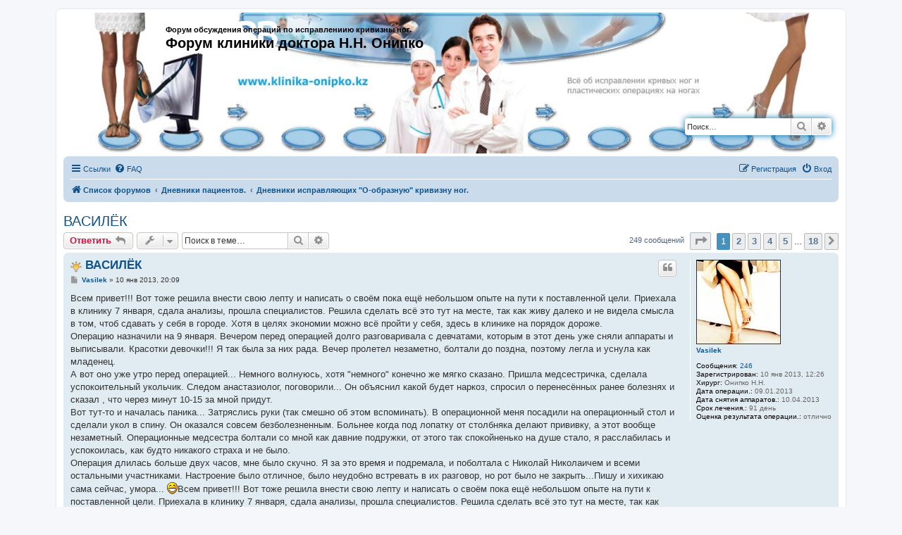

--- FILE ---
content_type: text/html; charset=UTF-8
request_url: https://www.klinika-onipko.kz/forums/viewtopic.php?f=2&t=152&sid=573de74a28acc9d1a0545d9761168f75
body_size: 12564
content:
<!DOCTYPE html>
<html dir="ltr" lang="ru">
<head>
<meta charset="utf-8" />
<meta http-equiv="X-UA-Compatible" content="IE=edge">
<meta name="viewport" content="width=device-width, initial-scale=1" />

<title>ВАСИЛЁК - Форум клиники доктора Н.Н. Онипко</title>

	<link rel="alternate" type="application/atom+xml" title="Канал - Форум клиники доктора Н.Н. Онипко" href="/forums/app.php/feed?sid=531d9526ebaeb685443584a861aca161">		<link rel="alternate" type="application/atom+xml" title="Канал - Все форумы" href="/forums/app.php/feed/forums?sid=531d9526ebaeb685443584a861aca161">	<link rel="alternate" type="application/atom+xml" title="Канал - Новые темы" href="/forums/app.php/feed/topics?sid=531d9526ebaeb685443584a861aca161">	<link rel="alternate" type="application/atom+xml" title="Канал - Активные темы" href="/forums/app.php/feed/topics_active?sid=531d9526ebaeb685443584a861aca161">	<link rel="alternate" type="application/atom+xml" title="Канал - Форум - Дневники исправляющих &quot;О-образную&quot; кривизну ног." href="/forums/app.php/feed/forum/2?sid=531d9526ebaeb685443584a861aca161">	<link rel="alternate" type="application/atom+xml" title="Канал - Тема - ВАСИЛЁК" href="/forums/app.php/feed/topic/152?sid=531d9526ebaeb685443584a861aca161">	
	<link rel="canonical" href="https://www.klinika-onipko.kz/forums/viewtopic.php?t=152">

<!--
	phpBB style name: prosilver
	Based on style:   prosilver (this is the default phpBB3 style)
	Original author:  Tom Beddard ( http://www.subBlue.com/ )
	Modified by:
-->

<link href="./assets/css/font-awesome.min.css?assets_version=8" rel="stylesheet">
<link href="./styles/prosilver/theme/stylesheet.css?assets_version=8" rel="stylesheet">
<link href="./styles/prosilver/theme/ru/stylesheet.css?assets_version=8" rel="stylesheet">




<!--[if lte IE 9]>
	<link href="./styles/prosilver/theme/tweaks.css?assets_version=8" rel="stylesheet">
<![endif]-->


<link href="./ext/bb3mobi/header/styles/prosilver/theme/colours.css?assets_version=8" rel="stylesheet" media="screen" />



</head>
<body id="phpbb" class="nojs notouch section-viewtopic ltr ">


<div id="wrap" class="wrap">
	<a id="top" class="top-anchor" accesskey="t"></a>
	<div id="page-header">
		<div class="headerbar" role="banner">
					<div class="inner">

			<div id="site-description" class="site-description">
		<a id="logo" class="logo" href="./index.php?sid=531d9526ebaeb685443584a861aca161" title="Список форумов">
					<span class="site_logo"></span>
				</a>
				<h1>Форум клиники доктора Н.Н. Онипко</h1>
				<p>Форум обсуждения операций по исправлениию кривизны ног.</p>
				<p class="skiplink"><a href="#start_here">Пропустить</a></p>
			</div>

									<div id="search-box" class="search-box search-header" role="search">
				<form action="./search.php?sid=531d9526ebaeb685443584a861aca161" method="get" id="search">
				<fieldset>
					<input name="keywords" id="keywords" type="search" maxlength="128" title="Ключевые слова" class="inputbox search tiny" size="20" value="" placeholder="Поиск…" />
					<button class="button button-search" type="submit" title="Поиск">
						<i class="icon fa-search fa-fw" aria-hidden="true"></i><span class="sr-only">Поиск</span>
					</button>
					<a href="./search.php?sid=531d9526ebaeb685443584a861aca161" class="button button-search-end" title="Расширенный поиск">
						<i class="icon fa-cog fa-fw" aria-hidden="true"></i><span class="sr-only">Расширенный поиск</span>
					</a>
					<input type="hidden" name="sid" value="531d9526ebaeb685443584a861aca161" />

				</fieldset>
				</form>
			</div>
						
			</div>
					</div>
				<div class="navbar" role="navigation">
	<div class="inner">

	<ul id="nav-main" class="nav-main linklist" role="menubar">

		<li id="quick-links" class="quick-links dropdown-container responsive-menu" data-skip-responsive="true">
			<a href="#" class="dropdown-trigger">
				<i class="icon fa-bars fa-fw" aria-hidden="true"></i><span>Ссылки</span>
			</a>
			<div class="dropdown">
				<div class="pointer"><div class="pointer-inner"></div></div>
				<ul class="dropdown-contents" role="menu">
					
											<li class="separator"></li>
																									<li>
								<a href="./search.php?search_id=unanswered&amp;sid=531d9526ebaeb685443584a861aca161" role="menuitem">
									<i class="icon fa-file-o fa-fw icon-gray" aria-hidden="true"></i><span>Темы без ответов</span>
								</a>
							</li>
							<li>
								<a href="./search.php?search_id=active_topics&amp;sid=531d9526ebaeb685443584a861aca161" role="menuitem">
									<i class="icon fa-file-o fa-fw icon-blue" aria-hidden="true"></i><span>Активные темы</span>
								</a>
							</li>
							<li class="separator"></li>
							<li>
								<a href="./search.php?sid=531d9526ebaeb685443584a861aca161" role="menuitem">
									<i class="icon fa-search fa-fw" aria-hidden="true"></i><span>Поиск</span>
								</a>
							</li>
					
										<li class="separator"></li>

									</ul>
			</div>
		</li>

				<li data-skip-responsive="true">
			<a href="/forums/app.php/help/faq?sid=531d9526ebaeb685443584a861aca161" rel="help" title="Часто задаваемые вопросы" role="menuitem">
				<i class="icon fa-question-circle fa-fw" aria-hidden="true"></i><span>FAQ</span>
			</a>
		</li>
						
			<li class="rightside"  data-skip-responsive="true">
			<a href="./ucp.php?mode=login&amp;redirect=viewtopic.php%3Ff%3D2%26t%3D152&amp;sid=531d9526ebaeb685443584a861aca161" title="Вход" accesskey="x" role="menuitem">
				<i class="icon fa-power-off fa-fw" aria-hidden="true"></i><span>Вход</span>
			</a>
		</li>
					<li class="rightside" data-skip-responsive="true">
				<a href="./ucp.php?mode=register&amp;sid=531d9526ebaeb685443584a861aca161" role="menuitem">
					<i class="icon fa-pencil-square-o  fa-fw" aria-hidden="true"></i><span>Регистрация</span>
				</a>
			</li>
						</ul>

	<ul id="nav-breadcrumbs" class="nav-breadcrumbs linklist navlinks" role="menubar">
				
		
		<li class="breadcrumbs" itemscope itemtype="https://schema.org/BreadcrumbList">

			
							<span class="crumb" itemtype="https://schema.org/ListItem" itemprop="itemListElement" itemscope><a itemprop="item" href="./index.php?sid=531d9526ebaeb685443584a861aca161" accesskey="h" data-navbar-reference="index"><i class="icon fa-home fa-fw"></i><span itemprop="name">Список форумов</span></a><meta itemprop="position" content="1" /></span>

											
								<span class="crumb" itemtype="https://schema.org/ListItem" itemprop="itemListElement" itemscope data-forum-id="1"><a itemprop="item" href="./viewforum.php?f=1&amp;sid=531d9526ebaeb685443584a861aca161"><span itemprop="name">Дневники пациентов.</span></a><meta itemprop="position" content="2" /></span>
															
								<span class="crumb" itemtype="https://schema.org/ListItem" itemprop="itemListElement" itemscope data-forum-id="2"><a itemprop="item" href="./viewforum.php?f=2&amp;sid=531d9526ebaeb685443584a861aca161"><span itemprop="name">Дневники исправляющих &quot;О-образную&quot; кривизну ног.</span></a><meta itemprop="position" content="3" /></span>
							
					</li>

		
					<li class="rightside responsive-search">
				<a href="./search.php?sid=531d9526ebaeb685443584a861aca161" title="Параметры расширенного поиска" role="menuitem">
					<i class="icon fa-search fa-fw" aria-hidden="true"></i><span class="sr-only">Поиск</span>
				</a>
			</li>
			</ul>

	</div>
</div>
	</div>

	
	<a id="start_here" class="anchor"></a>
	<div id="page-body" class="page-body" role="main">
		
		
<h2 class="topic-title"><a href="./viewtopic.php?t=152&amp;sid=531d9526ebaeb685443584a861aca161">ВАСИЛЁК</a></h2>
<!-- NOTE: remove the style="display: none" when you want to have the forum description on the topic body -->
<div style="display: none !important;">В этом разделе каждый желающий может разместить свой рассказ об операции по исправлению "О-образной" кривизны ног. Здесь вы можете вести свой дневник, или разместить рассказ целиком. Приветствуется подробность изложения и размещение фото и видео материала.<br /></div>


<div class="action-bar bar-top">
	
			<a href="./posting.php?mode=reply&amp;t=152&amp;sid=531d9526ebaeb685443584a861aca161" class="button" title="Ответить">
							<span>Ответить</span> <i class="icon fa-reply fa-fw" aria-hidden="true"></i>
					</a>
	
			<div class="dropdown-container dropdown-button-control topic-tools">
		<span title="Управление темой" class="button button-secondary dropdown-trigger dropdown-select">
			<i class="icon fa-wrench fa-fw" aria-hidden="true"></i>
			<span class="caret"><i class="icon fa-sort-down fa-fw" aria-hidden="true"></i></span>
		</span>
		<div class="dropdown">
			<div class="pointer"><div class="pointer-inner"></div></div>
			<ul class="dropdown-contents">
																												<li>
					<a href="./viewtopic.php?t=152&amp;sid=531d9526ebaeb685443584a861aca161&amp;view=print" title="Версия для печати" accesskey="p">
						<i class="icon fa-print fa-fw" aria-hidden="true"></i><span>Версия для печати</span>
					</a>
				</li>
											</ul>
		</div>
	</div>
	
			<div class="search-box" role="search">
			<form method="get" id="topic-search" action="./search.php?sid=531d9526ebaeb685443584a861aca161">
			<fieldset>
				<input class="inputbox search tiny"  type="search" name="keywords" id="search_keywords" size="20" placeholder="Поиск в теме…" />
				<button class="button button-search" type="submit" title="Поиск">
					<i class="icon fa-search fa-fw" aria-hidden="true"></i><span class="sr-only">Поиск</span>
				</button>
				<a href="./search.php?sid=531d9526ebaeb685443584a861aca161" class="button button-search-end" title="Расширенный поиск">
					<i class="icon fa-cog fa-fw" aria-hidden="true"></i><span class="sr-only">Расширенный поиск</span>
				</a>
				<input type="hidden" name="t" value="152" />
<input type="hidden" name="sf" value="msgonly" />
<input type="hidden" name="sid" value="531d9526ebaeb685443584a861aca161" />

			</fieldset>
			</form>
		</div>
	
			<div class="pagination">
			249 сообщений
							<ul>
	<li class="dropdown-container dropdown-button-control dropdown-page-jump page-jump">
		<a class="button button-icon-only dropdown-trigger" href="#" title="Щёлкните для перехода на страницу…" role="button"><i class="icon fa-level-down fa-rotate-270" aria-hidden="true"></i><span class="sr-only">Страница <strong>1</strong> из <strong>18</strong></span></a>
		<div class="dropdown">
			<div class="pointer"><div class="pointer-inner"></div></div>
			<ul class="dropdown-contents">
				<li>Перейти на страницу:</li>
				<li class="page-jump-form">
					<input type="number" name="page-number" min="1" max="999999" title="Введите номер страницы, на которую хотите перейти" class="inputbox tiny" data-per-page="14" data-base-url=".&#x2F;viewtopic.php&#x3F;t&#x3D;152&amp;amp&#x3B;sid&#x3D;531d9526ebaeb685443584a861aca161" data-start-name="start" />
					<input class="button2" value="Перейти" type="button" />
				</li>
			</ul>
		</div>
	</li>
		<li class="active"><span>1</span></li>
				<li><a class="button" href="./viewtopic.php?t=152&amp;sid=531d9526ebaeb685443584a861aca161&amp;start=14" role="button">2</a></li>
				<li><a class="button" href="./viewtopic.php?t=152&amp;sid=531d9526ebaeb685443584a861aca161&amp;start=28" role="button">3</a></li>
				<li><a class="button" href="./viewtopic.php?t=152&amp;sid=531d9526ebaeb685443584a861aca161&amp;start=42" role="button">4</a></li>
				<li><a class="button" href="./viewtopic.php?t=152&amp;sid=531d9526ebaeb685443584a861aca161&amp;start=56" role="button">5</a></li>
			<li class="ellipsis" role="separator"><span>…</span></li>
				<li><a class="button" href="./viewtopic.php?t=152&amp;sid=531d9526ebaeb685443584a861aca161&amp;start=238" role="button">18</a></li>
				<li class="arrow next"><a class="button button-icon-only" href="./viewtopic.php?t=152&amp;sid=531d9526ebaeb685443584a861aca161&amp;start=14" rel="next" role="button"><i class="icon fa-chevron-right fa-fw" aria-hidden="true"></i><span class="sr-only">След.</span></a></li>
	</ul>
					</div>
		</div>




			<div id="p3328" class="post has-profile bg2">
		<div class="inner">

		<dl class="postprofile" id="profile3328">
			<dt class="no-profile-rank has-avatar">
				<div class="avatar-container">
																<a href="./memberlist.php?mode=viewprofile&amp;u=378&amp;sid=531d9526ebaeb685443584a861aca161" class="avatar"><img class="avatar" src="./images/avatars/gallery/1nogky/53000000.jpg" width="120" height="120" alt="Аватара пользователя" /></a>														</div>
								<a href="./memberlist.php?mode=viewprofile&amp;u=378&amp;sid=531d9526ebaeb685443584a861aca161" class="username">Vasilek</a>							</dt>

									
		<dd class="profile-posts"><strong>Сообщения:</strong> <a href="./search.php?author_id=378&amp;sr=posts&amp;sid=531d9526ebaeb685443584a861aca161">246</a></dd>		<dd class="profile-joined"><strong>Зарегистрирован:</strong> 10 янв 2013, 12:26</dd>		
		
											<dd class="profile-custom-field profile-hirurg"><strong>Хирург:</strong> Онипко Н.Н.</dd>
												<dd class="profile-custom-field profile-data_operaciyi"><strong>Дата операции.:</strong> 09.01.2013</dd>
												<dd class="profile-custom-field profile-data_apparatov"><strong>Дата снятия аппаратов.:</strong> 10.04.2013</dd>
												<dd class="profile-custom-field profile-srok_leceniya"><strong>Срок лечения.:</strong> 91 день</dd>
												<dd class="profile-custom-field profile-ocenka"><strong>Оценка результата операции.:</strong> отлично</dd>
							
						
		</dl>

		<div class="postbody">
						<div id="post_content3328">

					<h3 class="first">
							<img src="./images/icons/misc/thinking.gif" width="16" height="16" alt="" title="">
						<a href="./viewtopic.php?p=3328&amp;sid=531d9526ebaeb685443584a861aca161#p3328">ВАСИЛЁК</a>
		</h3>

													<ul class="post-buttons">
																																									<li>
							<a href="./posting.php?mode=quote&amp;p=3328&amp;sid=531d9526ebaeb685443584a861aca161" title="Ответить с цитатой" class="button button-icon-only">
								<i class="icon fa-quote-left fa-fw" aria-hidden="true"></i><span class="sr-only">Цитата</span>
							</a>
						</li>
														</ul>
							
						<p class="author">
									<a class="unread" href="./viewtopic.php?p=3328&amp;sid=531d9526ebaeb685443584a861aca161#p3328" title="Сообщение">
						<i class="icon fa-file fa-fw icon-lightgray icon-md" aria-hidden="true"></i><span class="sr-only">Сообщение</span>
					</a>
								<span class="responsive-hide"> <strong><a href="./memberlist.php?mode=viewprofile&amp;u=378&amp;sid=531d9526ebaeb685443584a861aca161" class="username">Vasilek</a></strong> &raquo; </span><time datetime="2013-01-10T14:09:06+00:00">10 янв 2013, 20:09</time>
			</p>
			
			
			
			<div class="content">Всем привет!!! Вот тоже решила внести свою лепту и написать о своём пока ещё небольшом опыте на пути к поставленной цели. Приехала в клинику 7 января, сдала анализы, прошла специалистов. Решила сделать всё это тут на месте, так как живу далеко и не видела смысла в том, чтоб сдавать у себя в городе. Хотя в целях экономии можно всё пройти у себя, здесь в клинике на порядок дороже. <br>
Операцию назначили на 9 января. Вечером перед операцией долго разговаривала с девчатами, которым в этот день уже сняли аппараты и выписывали. Красотки девочки!!! Я так была за них рада. Вечер пролетел незаметно, болтали до поздна, поэтому легла и уснула как младенец.<br>
А вот оно уже утро перед операцией... Немного волнуюсь, хотя "немного" конечно же мягко сказано. Пришла медсестричка, сделала успокоительный укольчик. Следом анастазиолог, поговорили... Он объяснил какой будет наркоз, спросил о перенесённых ранее болезнях и сказал , что через минут 10-15 за мной придут.<br>
Вот тут-то и началась паника... Затряслись руки (так смешно об этом вспоминать). В операционной меня посадили на операционный стол и сделали укол в спину. Он оказался совсем безболезненным. Больнее когда под лопатку от столбняка делают прививку, а этот вообще незаметный. Операционные медсестра болтали со мной как давние подружки, от этого так спокойненько на душе стало, я расслабилась и успокоилась, как будто никакого страха и не было. <br>
Операция длилась больше двух часов, мне было скучно. Я за это время и подремала, и поболтала с Николай Николаичем и всеми остальными участниками. Настроение было отличное, было неудобно встревать в их разговор, но рот было не закрыть...Пишу и хихикаю сама сейчас, умора... <img class="smilies" src="./images/smilies/icon_e_biggrin.gif" width="15" height="17" alt=":grin:" title="Очень доволен">Всем привет!!! Вот тоже решила внести свою лепту и написать о своём пока ещё небольшом опыте на пути к поставленной цели. Приехала в клинику 7 января, сдала анализы, прошла специалистов. Решила сделать всё это тут на месте, так как живу далеко и не видела смысла в том, чтоб сдавать у себя в городе. Хотя в целях экономии можно всё пройти у себя, здесь в клинике на порядок дороже. <br>
Операцию назначили на 9 января. Вечером перед операцией долго разговаривала с девчатами, которым в этот день уже сняли аппараты и выписывали. Красотки девочки!!! Я так была за них рада. Вечер пролетел незаметно, болтали до поздна, поэтому легла и уснула как младенец.<br>
А вот оно уже утро перед операцией... Немного волнуюсь, хотя</div>

			
							<dl class="attachbox">
					<dt>
						Вложения
					</dt>
											<dd>
			
				<dl class="thumbnail">
			<dt><a href="./download/file.php?id=1356&amp;sid=531d9526ebaeb685443584a861aca161&amp;mode=view"><img src="./download/file.php?id=1356&amp;t=1&amp;sid=531d9526ebaeb685443584a861aca161" class="postimage" alt="ИСХОДНИК     ДАТА ОПЕРАЦИИ 09.01.2013Г." title="SAM_4641.JPG (32.15 КБ) 13607 просмотров" /></a></dt>
			<dd> ИСХОДНИК     ДАТА ОПЕРАЦИИ 09.01.2013Г.</dd>		</dl>
		
		
		
			</dd>
									</dl>
			
									
						
										
						</div>

		</div>

				<div class="back2top">
						<a href="#top" class="top" title="Вернуться к началу">
				<i class="icon fa-chevron-circle-up fa-fw icon-gray" aria-hidden="true"></i>
				<span class="sr-only">Вернуться к началу</span>
			</a>
					</div>
		
		</div>
	</div>

				<div id="p3331" class="post has-profile bg1">
		<div class="inner">

		<dl class="postprofile" id="profile3331">
			<dt class="no-profile-rank has-avatar">
				<div class="avatar-container">
																<a href="./memberlist.php?mode=viewprofile&amp;u=378&amp;sid=531d9526ebaeb685443584a861aca161" class="avatar"><img class="avatar" src="./images/avatars/gallery/1nogky/53000000.jpg" width="120" height="120" alt="Аватара пользователя" /></a>														</div>
								<a href="./memberlist.php?mode=viewprofile&amp;u=378&amp;sid=531d9526ebaeb685443584a861aca161" class="username">Vasilek</a>							</dt>

									
		<dd class="profile-posts"><strong>Сообщения:</strong> <a href="./search.php?author_id=378&amp;sr=posts&amp;sid=531d9526ebaeb685443584a861aca161">246</a></dd>		<dd class="profile-joined"><strong>Зарегистрирован:</strong> 10 янв 2013, 12:26</dd>		
		
											<dd class="profile-custom-field profile-hirurg"><strong>Хирург:</strong> Онипко Н.Н.</dd>
												<dd class="profile-custom-field profile-data_operaciyi"><strong>Дата операции.:</strong> 09.01.2013</dd>
												<dd class="profile-custom-field profile-data_apparatov"><strong>Дата снятия аппаратов.:</strong> 10.04.2013</dd>
												<dd class="profile-custom-field profile-srok_leceniya"><strong>Срок лечения.:</strong> 91 день</dd>
												<dd class="profile-custom-field profile-ocenka"><strong>Оценка результата операции.:</strong> отлично</dd>
							
						
		</dl>

		<div class="postbody">
						<div id="post_content3331">

					<h3 >
						<a href="./viewtopic.php?p=3331&amp;sid=531d9526ebaeb685443584a861aca161#p3331">Re: Путёвые заметки)))</a>
		</h3>

													<ul class="post-buttons">
																																									<li>
							<a href="./posting.php?mode=quote&amp;p=3331&amp;sid=531d9526ebaeb685443584a861aca161" title="Ответить с цитатой" class="button button-icon-only">
								<i class="icon fa-quote-left fa-fw" aria-hidden="true"></i><span class="sr-only">Цитата</span>
							</a>
						</li>
														</ul>
							
						<p class="author">
									<a class="unread" href="./viewtopic.php?p=3331&amp;sid=531d9526ebaeb685443584a861aca161#p3331" title="Сообщение">
						<i class="icon fa-file fa-fw icon-lightgray icon-md" aria-hidden="true"></i><span class="sr-only">Сообщение</span>
					</a>
								<span class="responsive-hide"> <strong><a href="./memberlist.php?mode=viewprofile&amp;u=378&amp;sid=531d9526ebaeb685443584a861aca161" class="username">Vasilek</a></strong> &raquo; </span><time datetime="2013-01-10T15:38:27+00:00">10 янв 2013, 21:38</time>
			</p>
			
			
			
			<div class="content">Продолжаю... <br>
После того, как меня привезли с операционной, я немного полежала, а точнее посидела на кровати и потопала проведывать "товарища по несчастью" с соседней палаты... Было не так уж больно. Вечером позже съездила на каталке в туалет. Кстати говоря не очень там удобный унитаз, было бы на много лучше, если бы он был повыше. Короче мастилась туда как могла, простите за откровенность, потом ещё пол часа не могла оттуда встать  <img class="smilies" src="./images/smilies/joy.gif" width="22" height="55" alt="joy" title="joy">  Уха-ха<br>
Но это всё лирика. Пока обезбаливалась укольчиками, один вчера на ночь после оп, второй сегодня утричком... Весь день практически сижу на кровати свесив ноги. Два раза прогуливалась потихоньку по коридору. Пока ходишь неприятно и немного больно в коленях, а пока сидишь или лежишь вообще ничего не беспокоит. Вот такие делы.<br>
Пойду ка я перед сном ещё потопаю по коридору... <img class="smilies" src="./images/smilies/bully.gif" width="76" height="25" alt="bully" title="bully"></div>

			
			
									
						
										
						</div>

		</div>

				<div class="back2top">
						<a href="#top" class="top" title="Вернуться к началу">
				<i class="icon fa-chevron-circle-up fa-fw icon-gray" aria-hidden="true"></i>
				<span class="sr-only">Вернуться к началу</span>
			</a>
					</div>
		
		</div>
	</div>

				<div id="p3332" class="post has-profile bg2">
		<div class="inner">

		<dl class="postprofile" id="profile3332">
			<dt class="no-profile-rank has-avatar">
				<div class="avatar-container">
																<a href="./memberlist.php?mode=viewprofile&amp;u=260&amp;sid=531d9526ebaeb685443584a861aca161" class="avatar"><img class="avatar" src="./images/avatars/gallery/2glamour/7.jpg" width="150" height="150" alt="Аватара пользователя" /></a>														</div>
								<a href="./memberlist.php?mode=viewprofile&amp;u=260&amp;sid=531d9526ebaeb685443584a861aca161" class="username">MargoRitka</a>							</dt>

									
		<dd class="profile-posts"><strong>Сообщения:</strong> <a href="./search.php?author_id=260&amp;sr=posts&amp;sid=531d9526ebaeb685443584a861aca161">25</a></dd>		<dd class="profile-joined"><strong>Зарегистрирован:</strong> 26 фев 2012, 18:36</dd>		
		
											<dd class="profile-custom-field profile-phpbb_location"><strong>Откуда:</strong> Уфа</dd>
							
						
		</dl>

		<div class="postbody">
						<div id="post_content3332">

					<h3 >
						<a href="./viewtopic.php?p=3332&amp;sid=531d9526ebaeb685443584a861aca161#p3332">Re: Путёвые заметки)))</a>
		</h3>

													<ul class="post-buttons">
																																									<li>
							<a href="./posting.php?mode=quote&amp;p=3332&amp;sid=531d9526ebaeb685443584a861aca161" title="Ответить с цитатой" class="button button-icon-only">
								<i class="icon fa-quote-left fa-fw" aria-hidden="true"></i><span class="sr-only">Цитата</span>
							</a>
						</li>
														</ul>
							
						<p class="author">
									<a class="unread" href="./viewtopic.php?p=3332&amp;sid=531d9526ebaeb685443584a861aca161#p3332" title="Сообщение">
						<i class="icon fa-file fa-fw icon-lightgray icon-md" aria-hidden="true"></i><span class="sr-only">Сообщение</span>
					</a>
								<span class="responsive-hide"> <strong><a href="./memberlist.php?mode=viewprofile&amp;u=260&amp;sid=531d9526ebaeb685443584a861aca161" class="username">MargoRitka</a></strong> &raquo; </span><time datetime="2013-01-10T17:22:45+00:00">10 янв 2013, 23:22</time>
			</p>
			
			
			
			<div class="content">Vasilek, привет! Это как, в первый день ты пошла сама <img class="smilies" src="./images/smilies/icon_eek.gif" width="15" height="17" alt=":shock:" title="В шоке"> ???Круто, я такого ещё ни от кого не слышала... <img class="smilies" src="./images/smilies/secret.gif" width="45" height="30" alt="secret" title="secret"> Поздравляю! <img class="smilies" src="./images/smilies/flowers.gif" width="40" height="40" alt="flowers" title="flowers"></div>

			
			
									
						
										
						</div>

		</div>

				<div class="back2top">
						<a href="#top" class="top" title="Вернуться к началу">
				<i class="icon fa-chevron-circle-up fa-fw icon-gray" aria-hidden="true"></i>
				<span class="sr-only">Вернуться к началу</span>
			</a>
					</div>
		
		</div>
	</div>

				<div id="p3338" class="post has-profile bg1">
		<div class="inner">

		<dl class="postprofile" id="profile3338">
			<dt class="no-profile-rank has-avatar">
				<div class="avatar-container">
																<a href="./memberlist.php?mode=viewprofile&amp;u=378&amp;sid=531d9526ebaeb685443584a861aca161" class="avatar"><img class="avatar" src="./images/avatars/gallery/1nogky/53000000.jpg" width="120" height="120" alt="Аватара пользователя" /></a>														</div>
								<a href="./memberlist.php?mode=viewprofile&amp;u=378&amp;sid=531d9526ebaeb685443584a861aca161" class="username">Vasilek</a>							</dt>

									
		<dd class="profile-posts"><strong>Сообщения:</strong> <a href="./search.php?author_id=378&amp;sr=posts&amp;sid=531d9526ebaeb685443584a861aca161">246</a></dd>		<dd class="profile-joined"><strong>Зарегистрирован:</strong> 10 янв 2013, 12:26</dd>		
		
											<dd class="profile-custom-field profile-hirurg"><strong>Хирург:</strong> Онипко Н.Н.</dd>
												<dd class="profile-custom-field profile-data_operaciyi"><strong>Дата операции.:</strong> 09.01.2013</dd>
												<dd class="profile-custom-field profile-data_apparatov"><strong>Дата снятия аппаратов.:</strong> 10.04.2013</dd>
												<dd class="profile-custom-field profile-srok_leceniya"><strong>Срок лечения.:</strong> 91 день</dd>
												<dd class="profile-custom-field profile-ocenka"><strong>Оценка результата операции.:</strong> отлично</dd>
							
						
		</dl>

		<div class="postbody">
						<div id="post_content3338">

					<h3 >
						<a href="./viewtopic.php?p=3338&amp;sid=531d9526ebaeb685443584a861aca161#p3338">Re: Путёвые заметки)))</a>
		</h3>

													<ul class="post-buttons">
																																									<li>
							<a href="./posting.php?mode=quote&amp;p=3338&amp;sid=531d9526ebaeb685443584a861aca161" title="Ответить с цитатой" class="button button-icon-only">
								<i class="icon fa-quote-left fa-fw" aria-hidden="true"></i><span class="sr-only">Цитата</span>
							</a>
						</li>
														</ul>
							
						<p class="author">
									<a class="unread" href="./viewtopic.php?p=3338&amp;sid=531d9526ebaeb685443584a861aca161#p3338" title="Сообщение">
						<i class="icon fa-file fa-fw icon-lightgray icon-md" aria-hidden="true"></i><span class="sr-only">Сообщение</span>
					</a>
								<span class="responsive-hide"> <strong><a href="./memberlist.php?mode=viewprofile&amp;u=378&amp;sid=531d9526ebaeb685443584a861aca161" class="username">Vasilek</a></strong> &raquo; </span><time datetime="2013-01-11T08:03:31+00:00">11 янв 2013, 14:03</time>
			</p>
			
			
			
			<div class="content">Спасибо... Но многие девочки встают в первый день. Я читала что Дакота была такая же отчаянная <img class="smilies" src="./images/smilies/bravo.gif" width="31" height="25" alt="bravo" title="bravo"></div>

			
			
									
						
										
						</div>

		</div>

				<div class="back2top">
						<a href="#top" class="top" title="Вернуться к началу">
				<i class="icon fa-chevron-circle-up fa-fw icon-gray" aria-hidden="true"></i>
				<span class="sr-only">Вернуться к началу</span>
			</a>
					</div>
		
		</div>
	</div>

				<div id="p3343" class="post has-profile bg2">
		<div class="inner">

		<dl class="postprofile" id="profile3343">
			<dt class="no-profile-rank has-avatar">
				<div class="avatar-container">
																<a href="./memberlist.php?mode=viewprofile&amp;u=378&amp;sid=531d9526ebaeb685443584a861aca161" class="avatar"><img class="avatar" src="./images/avatars/gallery/1nogky/53000000.jpg" width="120" height="120" alt="Аватара пользователя" /></a>														</div>
								<a href="./memberlist.php?mode=viewprofile&amp;u=378&amp;sid=531d9526ebaeb685443584a861aca161" class="username">Vasilek</a>							</dt>

									
		<dd class="profile-posts"><strong>Сообщения:</strong> <a href="./search.php?author_id=378&amp;sr=posts&amp;sid=531d9526ebaeb685443584a861aca161">246</a></dd>		<dd class="profile-joined"><strong>Зарегистрирован:</strong> 10 янв 2013, 12:26</dd>		
		
											<dd class="profile-custom-field profile-hirurg"><strong>Хирург:</strong> Онипко Н.Н.</dd>
												<dd class="profile-custom-field profile-data_operaciyi"><strong>Дата операции.:</strong> 09.01.2013</dd>
												<dd class="profile-custom-field profile-data_apparatov"><strong>Дата снятия аппаратов.:</strong> 10.04.2013</dd>
												<dd class="profile-custom-field profile-srok_leceniya"><strong>Срок лечения.:</strong> 91 день</dd>
												<dd class="profile-custom-field profile-ocenka"><strong>Оценка результата операции.:</strong> отлично</dd>
							
						
		</dl>

		<div class="postbody">
						<div id="post_content3343">

					<h3 >
						<a href="./viewtopic.php?p=3343&amp;sid=531d9526ebaeb685443584a861aca161#p3343">Re: Путёвые заметки)))</a>
		</h3>

													<ul class="post-buttons">
																																									<li>
							<a href="./posting.php?mode=quote&amp;p=3343&amp;sid=531d9526ebaeb685443584a861aca161" title="Ответить с цитатой" class="button button-icon-only">
								<i class="icon fa-quote-left fa-fw" aria-hidden="true"></i><span class="sr-only">Цитата</span>
							</a>
						</li>
														</ul>
							
						<p class="author">
									<a class="unread" href="./viewtopic.php?p=3343&amp;sid=531d9526ebaeb685443584a861aca161#p3343" title="Сообщение">
						<i class="icon fa-file fa-fw icon-lightgray icon-md" aria-hidden="true"></i><span class="sr-only">Сообщение</span>
					</a>
								<span class="responsive-hide"> <strong><a href="./memberlist.php?mode=viewprofile&amp;u=378&amp;sid=531d9526ebaeb685443584a861aca161" class="username">Vasilek</a></strong> &raquo; </span><time datetime="2013-01-11T17:49:01+00:00">11 янв 2013, 23:49</time>
			</p>
			
			
			
			<div class="content">Сегодня скучный день... Скучаю по дому, по родным. И совсем сегодня не ходилось, смогла только до раковины, потом на порог палаты и назад. Зато накаталась по коридору на инвалидной коляске. Таким макаром через пару дней я буду на ней трюки показывать.<br>
В клинике тишина, хотя народу за эти 2 дня прибыло куча. Доктора только успевают оперировать то одного пациента, то другого.<br>
Время пол 12 ночи. На соседней кровати тихо посапывает ещё одна кривоножка. Её только сегодня прооперировали. <br>
Мои ножки сегодня не болели практически, уколы не делали, в обед только выпила таблетку кеторола. Надеюсь ночь будет спокойной, как впрочем и остальные.<br>
 Незнаю как мы завтра с Альтаиром будем делить коляску, тут в стационаре она одна. Но я вроде видела у них ещё на первом этаже одну. Надо бы спросить у старших... До ходунков похоже мы ещё не доросли, хотя завтрашний день покажет. <br>
Ноги чего то разгуделись... Не боль, а как-будто бы отсидела. Пошла ка я спать. Кровати здесь классные конечно - нажала на кнопочку и она разложилась. Удобненько...</div>

			
			
									
						
										
						</div>

		</div>

				<div class="back2top">
						<a href="#top" class="top" title="Вернуться к началу">
				<i class="icon fa-chevron-circle-up fa-fw icon-gray" aria-hidden="true"></i>
				<span class="sr-only">Вернуться к началу</span>
			</a>
					</div>
		
		</div>
	</div>

				<div id="p3344" class="post has-profile bg1">
		<div class="inner">

		<dl class="postprofile" id="profile3344">
			<dt class="no-profile-rank has-avatar">
				<div class="avatar-container">
																<a href="./memberlist.php?mode=viewprofile&amp;u=378&amp;sid=531d9526ebaeb685443584a861aca161" class="avatar"><img class="avatar" src="./images/avatars/gallery/1nogky/53000000.jpg" width="120" height="120" alt="Аватара пользователя" /></a>														</div>
								<a href="./memberlist.php?mode=viewprofile&amp;u=378&amp;sid=531d9526ebaeb685443584a861aca161" class="username">Vasilek</a>							</dt>

									
		<dd class="profile-posts"><strong>Сообщения:</strong> <a href="./search.php?author_id=378&amp;sr=posts&amp;sid=531d9526ebaeb685443584a861aca161">246</a></dd>		<dd class="profile-joined"><strong>Зарегистрирован:</strong> 10 янв 2013, 12:26</dd>		
		
											<dd class="profile-custom-field profile-hirurg"><strong>Хирург:</strong> Онипко Н.Н.</dd>
												<dd class="profile-custom-field profile-data_operaciyi"><strong>Дата операции.:</strong> 09.01.2013</dd>
												<dd class="profile-custom-field profile-data_apparatov"><strong>Дата снятия аппаратов.:</strong> 10.04.2013</dd>
												<dd class="profile-custom-field profile-srok_leceniya"><strong>Срок лечения.:</strong> 91 день</dd>
												<dd class="profile-custom-field profile-ocenka"><strong>Оценка результата операции.:</strong> отлично</dd>
							
						
		</dl>

		<div class="postbody">
						<div id="post_content3344">

					<h3 >
						<a href="./viewtopic.php?p=3344&amp;sid=531d9526ebaeb685443584a861aca161#p3344">Re: Путёвые заметки)))</a>
		</h3>

													<ul class="post-buttons">
																																									<li>
							<a href="./posting.php?mode=quote&amp;p=3344&amp;sid=531d9526ebaeb685443584a861aca161" title="Ответить с цитатой" class="button button-icon-only">
								<i class="icon fa-quote-left fa-fw" aria-hidden="true"></i><span class="sr-only">Цитата</span>
							</a>
						</li>
														</ul>
							
						<p class="author">
									<a class="unread" href="./viewtopic.php?p=3344&amp;sid=531d9526ebaeb685443584a861aca161#p3344" title="Сообщение">
						<i class="icon fa-file fa-fw icon-lightgray icon-md" aria-hidden="true"></i><span class="sr-only">Сообщение</span>
					</a>
								<span class="responsive-hide"> <strong><a href="./memberlist.php?mode=viewprofile&amp;u=378&amp;sid=531d9526ebaeb685443584a861aca161" class="username">Vasilek</a></strong> &raquo; </span><time datetime="2013-01-12T05:27:20+00:00">12 янв 2013, 11:27</time>
			</p>
			
			
			
			<div class="content">Сегодня третий день после операции. Ночью было ужасно холодно, хотя палаты на этой стороне всегда были тёплые. Вчера перед сном пол часа одевала себе носки, почувствовала себя абсолютно беспомощной. Носки не помогли, задубела так, что меня потряхивало вместе с ногами и мне приходилось их держать руками, казалось они рассыпятся.<br>
Сегодня на завтрак была очень вкусная рисовая кашка, поела с удовольствием. На каталке проехала к умывальнику, помыла морду лица, освежилась, привела в порядок волосы. Жить сразу стало легче.<br>
Отдала коляску Альтаиру... Сама походила на ходунках. Прошлась до операционной и обратно. Сама за себя радостная... Было абсолютно не больно, но очень тяжело переставлять ноги, они практически не слушаются. Попробую ещё походить, немного отдохну, хотя усталости особой не чувствую, только руки ноют от напряжения. До связи... <img class="smilies" src="./images/smilies/an55.gif" width="28" height="23" alt="telka" title="telka"></div>

			
			
									
						
										
						</div>

		</div>

				<div class="back2top">
						<a href="#top" class="top" title="Вернуться к началу">
				<i class="icon fa-chevron-circle-up fa-fw icon-gray" aria-hidden="true"></i>
				<span class="sr-only">Вернуться к началу</span>
			</a>
					</div>
		
		</div>
	</div>

				<div id="p3345" class="post has-profile bg2">
		<div class="inner">

		<dl class="postprofile" id="profile3345">
			<dt class="no-profile-rank has-avatar">
				<div class="avatar-container">
																<a href="./memberlist.php?mode=viewprofile&amp;u=367&amp;sid=531d9526ebaeb685443584a861aca161" class="avatar"><img class="avatar" src="./images/avatars/gallery/1nogky/56000000.jpg" width="120" height="120" alt="Аватара пользователя" /></a>														</div>
								<a href="./memberlist.php?mode=viewprofile&amp;u=367&amp;sid=531d9526ebaeb685443584a861aca161" class="username">Koketka</a>							</dt>

									
		<dd class="profile-posts"><strong>Сообщения:</strong> <a href="./search.php?author_id=367&amp;sr=posts&amp;sid=531d9526ebaeb685443584a861aca161">54</a></dd>		<dd class="profile-joined"><strong>Зарегистрирован:</strong> 05 ноя 2012, 19:55</dd>		
		
											<dd class="profile-custom-field profile-hirurg"><strong>Хирург:</strong> Онипко Н.Н.</dd>
												<dd class="profile-custom-field profile-dignoz"><strong>Диагноз:</strong> О-образная деформация нижних конечностей</dd>
												<dd class="profile-custom-field profile-data_operaciyi"><strong>Дата операции.:</strong> 02.11.2012</dd>
												<dd class="profile-custom-field profile-phpbb_location"><strong>Откуда:</strong> Астана</dd>
							
						
		</dl>

		<div class="postbody">
						<div id="post_content3345">

					<h3 >
							<img src="./images/icons/smile/mrgreen.gif" width="16" height="16" alt="" title="">
						<a href="./viewtopic.php?p=3345&amp;sid=531d9526ebaeb685443584a861aca161#p3345">Re: Путёвые заметки)))</a>
		</h3>

													<ul class="post-buttons">
																																									<li>
							<a href="./posting.php?mode=quote&amp;p=3345&amp;sid=531d9526ebaeb685443584a861aca161" title="Ответить с цитатой" class="button button-icon-only">
								<i class="icon fa-quote-left fa-fw" aria-hidden="true"></i><span class="sr-only">Цитата</span>
							</a>
						</li>
														</ul>
							
						<p class="author">
									<a class="unread" href="./viewtopic.php?p=3345&amp;sid=531d9526ebaeb685443584a861aca161#p3345" title="Сообщение">
						<i class="icon fa-file fa-fw icon-lightgray icon-md" aria-hidden="true"></i><span class="sr-only">Сообщение</span>
					</a>
								<span class="responsive-hide"> <strong><a href="./memberlist.php?mode=viewprofile&amp;u=367&amp;sid=531d9526ebaeb685443584a861aca161" class="username">Koketka</a></strong> &raquo; </span><time datetime="2013-01-12T05:45:20+00:00">12 янв 2013, 11:45</time>
			</p>
			
			
			
			<div class="content">Привет Василёк, желаю быстрого сращения, сейчас читаю ваш дневничок как будто не со мной все это было, но аппараты стоят,время быстро пролетит, у меня тоже ноги очень мерзли, я набирала бутылку горячей воды и клала под ноги, сейчас таких проблем тьфу тьфу нет, ноги вообще не беспокоят.</div>

			
			
									
						
										
						</div>

		</div>

				<div class="back2top">
						<a href="#top" class="top" title="Вернуться к началу">
				<i class="icon fa-chevron-circle-up fa-fw icon-gray" aria-hidden="true"></i>
				<span class="sr-only">Вернуться к началу</span>
			</a>
					</div>
		
		</div>
	</div>

				<div id="p3350" class="post has-profile bg1">
		<div class="inner">

		<dl class="postprofile" id="profile3350">
			<dt class="no-profile-rank has-avatar">
				<div class="avatar-container">
																<a href="./memberlist.php?mode=viewprofile&amp;u=378&amp;sid=531d9526ebaeb685443584a861aca161" class="avatar"><img class="avatar" src="./images/avatars/gallery/1nogky/53000000.jpg" width="120" height="120" alt="Аватара пользователя" /></a>														</div>
								<a href="./memberlist.php?mode=viewprofile&amp;u=378&amp;sid=531d9526ebaeb685443584a861aca161" class="username">Vasilek</a>							</dt>

									
		<dd class="profile-posts"><strong>Сообщения:</strong> <a href="./search.php?author_id=378&amp;sr=posts&amp;sid=531d9526ebaeb685443584a861aca161">246</a></dd>		<dd class="profile-joined"><strong>Зарегистрирован:</strong> 10 янв 2013, 12:26</dd>		
		
											<dd class="profile-custom-field profile-hirurg"><strong>Хирург:</strong> Онипко Н.Н.</dd>
												<dd class="profile-custom-field profile-data_operaciyi"><strong>Дата операции.:</strong> 09.01.2013</dd>
												<dd class="profile-custom-field profile-data_apparatov"><strong>Дата снятия аппаратов.:</strong> 10.04.2013</dd>
												<dd class="profile-custom-field profile-srok_leceniya"><strong>Срок лечения.:</strong> 91 день</dd>
												<dd class="profile-custom-field profile-ocenka"><strong>Оценка результата операции.:</strong> отлично</dd>
							
						
		</dl>

		<div class="postbody">
						<div id="post_content3350">

					<h3 >
						<a href="./viewtopic.php?p=3350&amp;sid=531d9526ebaeb685443584a861aca161#p3350">Re: Путёвые заметки)))</a>
		</h3>

													<ul class="post-buttons">
																																									<li>
							<a href="./posting.php?mode=quote&amp;p=3350&amp;sid=531d9526ebaeb685443584a861aca161" title="Ответить с цитатой" class="button button-icon-only">
								<i class="icon fa-quote-left fa-fw" aria-hidden="true"></i><span class="sr-only">Цитата</span>
							</a>
						</li>
														</ul>
							
						<p class="author">
									<a class="unread" href="./viewtopic.php?p=3350&amp;sid=531d9526ebaeb685443584a861aca161#p3350" title="Сообщение">
						<i class="icon fa-file fa-fw icon-lightgray icon-md" aria-hidden="true"></i><span class="sr-only">Сообщение</span>
					</a>
								<span class="responsive-hide"> <strong><a href="./memberlist.php?mode=viewprofile&amp;u=378&amp;sid=531d9526ebaeb685443584a861aca161" class="username">Vasilek</a></strong> &raquo; </span><time datetime="2013-01-12T14:25:00+00:00">12 янв 2013, 20:25</time>
			</p>
			
			
			
			<div class="content">Приветик Koketka!!! Спасибо за совет, я бы даже и не догадалась сама про бутылки с горячей водой. Сегодня обязательно засуну их себе под одеяло.<br>
Я сегодя ходила по коридору туды-сюды... От безделия страдаю, не могу сидеть на месте, поэтому беготня с ходунками своего рода развлечение для меня. Как не странно, ничего меня не беспокоит, тьфу-тьфу-тьфу. Недавно вот с Альтаиром гуляли, у него неплохо получается. Он как-то правильно ходит, на мой взгляд, он колени сгинает и приподнимает ноги при хотьбе, а не волочит их. Я пока ещё немного волочу.<br>
 Надо попробывать попросить костыли, мне кажется на них удобнее передвигаться. Поэксперементируем...<br>
В палате потеплело, включили обогреватели. Почему-то батареи стали тёплыми, до этого были горячие совсем не претронуться. Санитарочка принесла пледы ещё на всякий случай. Кароче всё ок! <img class="smilies" src="./images/smilies/20.gif" width="29" height="30" alt="chay" title="chay"></div>

			
			
									
						
										
						</div>

		</div>

				<div class="back2top">
						<a href="#top" class="top" title="Вернуться к началу">
				<i class="icon fa-chevron-circle-up fa-fw icon-gray" aria-hidden="true"></i>
				<span class="sr-only">Вернуться к началу</span>
			</a>
					</div>
		
		</div>
	</div>

				<div id="p3352" class="post has-profile bg2">
		<div class="inner">

		<dl class="postprofile" id="profile3352">
			<dt class="no-profile-rank has-avatar">
				<div class="avatar-container">
																<a href="./memberlist.php?mode=viewprofile&amp;u=378&amp;sid=531d9526ebaeb685443584a861aca161" class="avatar"><img class="avatar" src="./images/avatars/gallery/1nogky/53000000.jpg" width="120" height="120" alt="Аватара пользователя" /></a>														</div>
								<a href="./memberlist.php?mode=viewprofile&amp;u=378&amp;sid=531d9526ebaeb685443584a861aca161" class="username">Vasilek</a>							</dt>

									
		<dd class="profile-posts"><strong>Сообщения:</strong> <a href="./search.php?author_id=378&amp;sr=posts&amp;sid=531d9526ebaeb685443584a861aca161">246</a></dd>		<dd class="profile-joined"><strong>Зарегистрирован:</strong> 10 янв 2013, 12:26</dd>		
		
											<dd class="profile-custom-field profile-hirurg"><strong>Хирург:</strong> Онипко Н.Н.</dd>
												<dd class="profile-custom-field profile-data_operaciyi"><strong>Дата операции.:</strong> 09.01.2013</dd>
												<dd class="profile-custom-field profile-data_apparatov"><strong>Дата снятия аппаратов.:</strong> 10.04.2013</dd>
												<dd class="profile-custom-field profile-srok_leceniya"><strong>Срок лечения.:</strong> 91 день</dd>
												<dd class="profile-custom-field profile-ocenka"><strong>Оценка результата операции.:</strong> отлично</dd>
							
						
		</dl>

		<div class="postbody">
						<div id="post_content3352">

					<h3 >
						<a href="./viewtopic.php?p=3352&amp;sid=531d9526ebaeb685443584a861aca161#p3352">Re: Путёвые заметки)))</a>
		</h3>

													<ul class="post-buttons">
																																									<li>
							<a href="./posting.php?mode=quote&amp;p=3352&amp;sid=531d9526ebaeb685443584a861aca161" title="Ответить с цитатой" class="button button-icon-only">
								<i class="icon fa-quote-left fa-fw" aria-hidden="true"></i><span class="sr-only">Цитата</span>
							</a>
						</li>
														</ul>
							
						<p class="author">
									<a class="unread" href="./viewtopic.php?p=3352&amp;sid=531d9526ebaeb685443584a861aca161#p3352" title="Сообщение">
						<i class="icon fa-file fa-fw icon-lightgray icon-md" aria-hidden="true"></i><span class="sr-only">Сообщение</span>
					</a>
								<span class="responsive-hide"> <strong><a href="./memberlist.php?mode=viewprofile&amp;u=378&amp;sid=531d9526ebaeb685443584a861aca161" class="username">Vasilek</a></strong> &raquo; </span><time datetime="2013-01-14T15:54:14+00:00">14 янв 2013, 21:54</time>
			</p>
			
			
			
			<div class="content">Привет всем!!! Сегодня пятый день после операции. Вчера был очень насыщенный день, я много ходила туда-сюда, практически весь день. Ножки были покладистые и не болели. Вечером правда начали ныть, выпила кеторол, в течении часа боль прошла. Ноги отекли, поэтому спала беспокойно, они немного гудели.<br>
Утром отёков не было, вроде, по крайней мере я их не разглядела. Ноги были тяжелые и не подъёмные, первая попытка встать была неудачной. Выпила таблеточку кеторола, подождала с пол часа. Встала, дошла до раковины. Было не больно, но ноги не слушались, пришлось их волочить силой.<br>
Решила устроить себе выходной и до вечера не ходила вообще... Зря... Оказывается когда не ходишь, начинать заново тяжело. Так что пришлось немного расходиться вечерком, и сейчас чувствую себя на много лучше. Лень и страх плохие советчики в таких делах. Обхожусь пока двумя таблетками кеторола в день, мне этого достаточно чтоб передвигаться без боли. Вообще лучше конечно же не перебарщивать с обезболом, так как идёт постепенная адаптация, то бишь привыкание... Привыкание не в том, что ты без таблетки не можешь, а в том, что она тебе не помогает. Может эта инфа будет кому-то полезной... На сегодня вроде всё. Всем до связи!  <img class="smilies" src="./images/smilies/hello.gif" width="26" height="18" alt="hello" title="hello"></div>

			
			
									
						
										
						</div>

		</div>

				<div class="back2top">
						<a href="#top" class="top" title="Вернуться к началу">
				<i class="icon fa-chevron-circle-up fa-fw icon-gray" aria-hidden="true"></i>
				<span class="sr-only">Вернуться к началу</span>
			</a>
					</div>
		
		</div>
	</div>

				<div id="p3354" class="post has-profile bg1">
		<div class="inner">

		<dl class="postprofile" id="profile3354">
			<dt class="no-profile-rank has-avatar">
				<div class="avatar-container">
																<a href="./memberlist.php?mode=viewprofile&amp;u=378&amp;sid=531d9526ebaeb685443584a861aca161" class="avatar"><img class="avatar" src="./images/avatars/gallery/1nogky/53000000.jpg" width="120" height="120" alt="Аватара пользователя" /></a>														</div>
								<a href="./memberlist.php?mode=viewprofile&amp;u=378&amp;sid=531d9526ebaeb685443584a861aca161" class="username">Vasilek</a>							</dt>

									
		<dd class="profile-posts"><strong>Сообщения:</strong> <a href="./search.php?author_id=378&amp;sr=posts&amp;sid=531d9526ebaeb685443584a861aca161">246</a></dd>		<dd class="profile-joined"><strong>Зарегистрирован:</strong> 10 янв 2013, 12:26</dd>		
		
											<dd class="profile-custom-field profile-hirurg"><strong>Хирург:</strong> Онипко Н.Н.</dd>
												<dd class="profile-custom-field profile-data_operaciyi"><strong>Дата операции.:</strong> 09.01.2013</dd>
												<dd class="profile-custom-field profile-data_apparatov"><strong>Дата снятия аппаратов.:</strong> 10.04.2013</dd>
												<dd class="profile-custom-field profile-srok_leceniya"><strong>Срок лечения.:</strong> 91 день</dd>
												<dd class="profile-custom-field profile-ocenka"><strong>Оценка результата операции.:</strong> отлично</dd>
							
						
		</dl>

		<div class="postbody">
						<div id="post_content3354">

					<h3 >
						<a href="./viewtopic.php?p=3354&amp;sid=531d9526ebaeb685443584a861aca161#p3354">Re: Путёвые заметки)))</a>
		</h3>

													<ul class="post-buttons">
																																									<li>
							<a href="./posting.php?mode=quote&amp;p=3354&amp;sid=531d9526ebaeb685443584a861aca161" title="Ответить с цитатой" class="button button-icon-only">
								<i class="icon fa-quote-left fa-fw" aria-hidden="true"></i><span class="sr-only">Цитата</span>
							</a>
						</li>
														</ul>
							
						<p class="author">
									<a class="unread" href="./viewtopic.php?p=3354&amp;sid=531d9526ebaeb685443584a861aca161#p3354" title="Сообщение">
						<i class="icon fa-file fa-fw icon-lightgray icon-md" aria-hidden="true"></i><span class="sr-only">Сообщение</span>
					</a>
								<span class="responsive-hide"> <strong><a href="./memberlist.php?mode=viewprofile&amp;u=378&amp;sid=531d9526ebaeb685443584a861aca161" class="username">Vasilek</a></strong> &raquo; </span><time datetime="2013-01-15T11:49:01+00:00">15 янв 2013, 17:49</time>
			</p>
			
			
			
			<div class="content">Всем доброго времени суток!!!  <img class="smilies" src="./images/smilies/an55.gif" width="28" height="23" alt="telka" title="telka"> <br>
Шестой день после операции... Завтра начнутся крутки.<br>
Сегодня попробовала походить с помощью костылей. В принципе удобно, но для этого нужно крепко держаться на ногах. Если на ходунках упор на руки и вперёд, то на костылях нужно держаться уверенно, потому что спереди вас ничто и никто не поддерживает. Тут приходится расчитывать только на свои силы и твёрдый шаг. Мне, собственно, понравилось. Главное не торопиться. Вечером попозже попробую походить так по коридору (до этого днём я передвигалась с помощью костылей только по палате)<br>
Сегодня в клинике беготня, поступило много пациентов. В день проводят по 2-3 операции.<br>
Вчера приехала пациентка, которая год назад исправляла ноги в г.Волгограде... Ей так всё испаганили, смотреть страшно. Сегодня НН её прооперировал, лежит в палате довольная.<br>
Приехала ещё одна девочка, оперируют завтра.<br>
 Короче у нас тут веселуха, скучать не приходится. То знакомимся с новичками, то расхаживаемся, спим, едим,  работаем над собой, общаемся, торчим в интернете... <img class="smilies" src="./images/smilies/30.gif" width="90" height="26" alt="tancysmancy" title="tancysmancy"></div>

			
			
									
						
										
						</div>

		</div>

				<div class="back2top">
						<a href="#top" class="top" title="Вернуться к началу">
				<i class="icon fa-chevron-circle-up fa-fw icon-gray" aria-hidden="true"></i>
				<span class="sr-only">Вернуться к началу</span>
			</a>
					</div>
		
		</div>
	</div>

				<div id="p3357" class="post has-profile bg2">
		<div class="inner">

		<dl class="postprofile" id="profile3357">
			<dt class="no-profile-rank has-avatar">
				<div class="avatar-container">
																<a href="./memberlist.php?mode=viewprofile&amp;u=65&amp;sid=531d9526ebaeb685443584a861aca161" class="avatar"><img class="avatar" src="./images/avatars/gallery/NFSU2_www.nfsu2.com.br/053.gif" width="100" height="100" alt="Аватара пользователя" /></a>														</div>
								<a href="./memberlist.php?mode=viewprofile&amp;u=65&amp;sid=531d9526ebaeb685443584a861aca161" class="username">Sekretar Onipko</a>							</dt>

									
		<dd class="profile-posts"><strong>Сообщения:</strong> <a href="./search.php?author_id=65&amp;sr=posts&amp;sid=531d9526ebaeb685443584a861aca161">4551</a></dd>		<dd class="profile-joined"><strong>Зарегистрирован:</strong> 16 авг 2011, 22:12</dd>		
		
						
						
		</dl>

		<div class="postbody">
						<div id="post_content3357">

					<h3 >
						<a href="./viewtopic.php?p=3357&amp;sid=531d9526ebaeb685443584a861aca161#p3357">Re: Путёвые заметки)))</a>
		</h3>

													<ul class="post-buttons">
																																									<li>
							<a href="./posting.php?mode=quote&amp;p=3357&amp;sid=531d9526ebaeb685443584a861aca161" title="Ответить с цитатой" class="button button-icon-only">
								<i class="icon fa-quote-left fa-fw" aria-hidden="true"></i><span class="sr-only">Цитата</span>
							</a>
						</li>
														</ul>
							
						<p class="author">
									<a class="unread" href="./viewtopic.php?p=3357&amp;sid=531d9526ebaeb685443584a861aca161#p3357" title="Сообщение">
						<i class="icon fa-file fa-fw icon-lightgray icon-md" aria-hidden="true"></i><span class="sr-only">Сообщение</span>
					</a>
								<span class="responsive-hide"> <strong><a href="./memberlist.php?mode=viewprofile&amp;u=65&amp;sid=531d9526ebaeb685443584a861aca161" class="username">Sekretar Onipko</a></strong> &raquo; </span><time datetime="2013-01-15T16:59:30+00:00">15 янв 2013, 22:59</time>
			</p>
			
			
			
			<div class="content">6 - ой день после операции.<br>
На левой ноге - деротационная установка доктора Онипко.</div>

			
							<dl class="attachbox">
					<dt>
						Вложения
					</dt>
											<dd>
			
				<dl class="thumbnail">
			<dt><a href="./download/file.php?id=1366&amp;sid=531d9526ebaeb685443584a861aca161&amp;mode=view"><img src="./download/file.php?id=1366&amp;t=1&amp;sid=531d9526ebaeb685443584a861aca161" class="postimage" alt="SAM_4687.JPG" title="SAM_4687.JPG (46.2 КБ) 13437 просмотров" /></a></dt>
					</dl>
		
		
		
			</dd>
									</dl>
			
									
						
										
						</div>

		</div>

				<div class="back2top">
						<a href="#top" class="top" title="Вернуться к началу">
				<i class="icon fa-chevron-circle-up fa-fw icon-gray" aria-hidden="true"></i>
				<span class="sr-only">Вернуться к началу</span>
			</a>
					</div>
		
		</div>
	</div>

				<div id="p3358" class="post has-profile bg1">
		<div class="inner">

		<dl class="postprofile" id="profile3358">
			<dt class="no-profile-rank has-avatar">
				<div class="avatar-container">
																<a href="./memberlist.php?mode=viewprofile&amp;u=378&amp;sid=531d9526ebaeb685443584a861aca161" class="avatar"><img class="avatar" src="./images/avatars/gallery/1nogky/53000000.jpg" width="120" height="120" alt="Аватара пользователя" /></a>														</div>
								<a href="./memberlist.php?mode=viewprofile&amp;u=378&amp;sid=531d9526ebaeb685443584a861aca161" class="username">Vasilek</a>							</dt>

									
		<dd class="profile-posts"><strong>Сообщения:</strong> <a href="./search.php?author_id=378&amp;sr=posts&amp;sid=531d9526ebaeb685443584a861aca161">246</a></dd>		<dd class="profile-joined"><strong>Зарегистрирован:</strong> 10 янв 2013, 12:26</dd>		
		
											<dd class="profile-custom-field profile-hirurg"><strong>Хирург:</strong> Онипко Н.Н.</dd>
												<dd class="profile-custom-field profile-data_operaciyi"><strong>Дата операции.:</strong> 09.01.2013</dd>
												<dd class="profile-custom-field profile-data_apparatov"><strong>Дата снятия аппаратов.:</strong> 10.04.2013</dd>
												<dd class="profile-custom-field profile-srok_leceniya"><strong>Срок лечения.:</strong> 91 день</dd>
												<dd class="profile-custom-field profile-ocenka"><strong>Оценка результата операции.:</strong> отлично</dd>
							
						
		</dl>

		<div class="postbody">
						<div id="post_content3358">

					<h3 >
						<a href="./viewtopic.php?p=3358&amp;sid=531d9526ebaeb685443584a861aca161#p3358">Re: Путёвые заметки)))</a>
		</h3>

													<ul class="post-buttons">
																																									<li>
							<a href="./posting.php?mode=quote&amp;p=3358&amp;sid=531d9526ebaeb685443584a861aca161" title="Ответить с цитатой" class="button button-icon-only">
								<i class="icon fa-quote-left fa-fw" aria-hidden="true"></i><span class="sr-only">Цитата</span>
							</a>
						</li>
														</ul>
							
						<p class="author">
									<a class="unread" href="./viewtopic.php?p=3358&amp;sid=531d9526ebaeb685443584a861aca161#p3358" title="Сообщение">
						<i class="icon fa-file fa-fw icon-lightgray icon-md" aria-hidden="true"></i><span class="sr-only">Сообщение</span>
					</a>
								<span class="responsive-hide"> <strong><a href="./memberlist.php?mode=viewprofile&amp;u=378&amp;sid=531d9526ebaeb685443584a861aca161" class="username">Vasilek</a></strong> &raquo; </span><time datetime="2013-01-16T03:58:55+00:00">16 янв 2013, 09:58</time>
			</p>
			
			
			
			<div class="content">Сегодня седьмой послеоперационный день. Первый день круток... Вот сижу жду.<br>
С утра походила на костылях, причем сделала это более уверенно и лучше чем вчера. Попробую постепенно полностью перейти на них. Константин Николаевич сказал, что с костылей быстрее можно ходить самостоятельно, чем с ходунками. Костыли быстрее бросают. Так что это меня более чем устраивает, дело теперь в моём терпении и моих силах.</div>

			
			
									
						
										
						</div>

		</div>

				<div class="back2top">
						<a href="#top" class="top" title="Вернуться к началу">
				<i class="icon fa-chevron-circle-up fa-fw icon-gray" aria-hidden="true"></i>
				<span class="sr-only">Вернуться к началу</span>
			</a>
					</div>
		
		</div>
	</div>

				<div id="p3370" class="post has-profile bg2">
		<div class="inner">

		<dl class="postprofile" id="profile3370">
			<dt class="no-profile-rank has-avatar">
				<div class="avatar-container">
																<a href="./memberlist.php?mode=viewprofile&amp;u=378&amp;sid=531d9526ebaeb685443584a861aca161" class="avatar"><img class="avatar" src="./images/avatars/gallery/1nogky/53000000.jpg" width="120" height="120" alt="Аватара пользователя" /></a>														</div>
								<a href="./memberlist.php?mode=viewprofile&amp;u=378&amp;sid=531d9526ebaeb685443584a861aca161" class="username">Vasilek</a>							</dt>

									
		<dd class="profile-posts"><strong>Сообщения:</strong> <a href="./search.php?author_id=378&amp;sr=posts&amp;sid=531d9526ebaeb685443584a861aca161">246</a></dd>		<dd class="profile-joined"><strong>Зарегистрирован:</strong> 10 янв 2013, 12:26</dd>		
		
											<dd class="profile-custom-field profile-hirurg"><strong>Хирург:</strong> Онипко Н.Н.</dd>
												<dd class="profile-custom-field profile-data_operaciyi"><strong>Дата операции.:</strong> 09.01.2013</dd>
												<dd class="profile-custom-field profile-data_apparatov"><strong>Дата снятия аппаратов.:</strong> 10.04.2013</dd>
												<dd class="profile-custom-field profile-srok_leceniya"><strong>Срок лечения.:</strong> 91 день</dd>
												<dd class="profile-custom-field profile-ocenka"><strong>Оценка результата операции.:</strong> отлично</dd>
							
						
		</dl>

		<div class="postbody">
						<div id="post_content3370">

					<h3 >
						<a href="./viewtopic.php?p=3370&amp;sid=531d9526ebaeb685443584a861aca161#p3370">Re: Путёвые заметки)))</a>
		</h3>

													<ul class="post-buttons">
																																									<li>
							<a href="./posting.php?mode=quote&amp;p=3370&amp;sid=531d9526ebaeb685443584a861aca161" title="Ответить с цитатой" class="button button-icon-only">
								<i class="icon fa-quote-left fa-fw" aria-hidden="true"></i><span class="sr-only">Цитата</span>
							</a>
						</li>
														</ul>
							
						<p class="author">
									<a class="unread" href="./viewtopic.php?p=3370&amp;sid=531d9526ebaeb685443584a861aca161#p3370" title="Сообщение">
						<i class="icon fa-file fa-fw icon-lightgray icon-md" aria-hidden="true"></i><span class="sr-only">Сообщение</span>
					</a>
								<span class="responsive-hide"> <strong><a href="./memberlist.php?mode=viewprofile&amp;u=378&amp;sid=531d9526ebaeb685443584a861aca161" class="username">Vasilek</a></strong> &raquo; </span><time datetime="2013-01-17T04:42:48+00:00">17 янв 2013, 10:42</time>
			</p>
			
			
			
			<div class="content">Привет всем!!! Сегодня второй день круток. Крутят два раз по 360 и два раза по 180. Сами крутки абсолютно безболезненные. Вот накрутили в 8 утра и сейчас в 10 часов. Предстоит ещё в 12 и 14 часов. Получается четыре раза каждые два часа.<br>
После круток трудно ходить, немного больно, но когда походишь - легче. Ноги разминаются, разогреваются... <br>
Сегодня в 7 утра перед крутками выпила таблетку кеторола. После последних на сегодня круток выпью ещё одну. Я так сама себе расчитала, чтоб как говорится с пользой для дела и не в убыток организму. Заранее естественно изучила инструкцию к препарату.<br>
Остальные кривоножки, а нас сейчас пятеро, что-то как-то пассивные. Лежат в основном, ходить боятся или говорят что им невыносимо больно... Вот в основном с Альтаиром ползаем по коридору. Мне кажется, что больно всем одинаково, просто кто-то хочет пройти этот путь быстрее, а может дело в выносливости и в характере... Незнаю... Но мне их просто жалко. Пытаюсь подбодрить, уговариваю пытаться ходить... Безполезная трата времени.<br>
Пошла топать по коридору. Спаcает мой айпод, с музыкой веселее двигаться и соответственно легче!<br>
До связи!!! <img class="smilies" src="./images/smilies/hello.gif" width="26" height="18" alt="hello" title="hello"></div>

			
			
									
						
										
						</div>

		</div>

				<div class="back2top">
						<a href="#top" class="top" title="Вернуться к началу">
				<i class="icon fa-chevron-circle-up fa-fw icon-gray" aria-hidden="true"></i>
				<span class="sr-only">Вернуться к началу</span>
			</a>
					</div>
		
		</div>
	</div>

				<div id="p3372" class="post has-profile bg1">
		<div class="inner">

		<dl class="postprofile" id="profile3372">
			<dt class="no-profile-rank has-avatar">
				<div class="avatar-container">
																<a href="./memberlist.php?mode=viewprofile&amp;u=378&amp;sid=531d9526ebaeb685443584a861aca161" class="avatar"><img class="avatar" src="./images/avatars/gallery/1nogky/53000000.jpg" width="120" height="120" alt="Аватара пользователя" /></a>														</div>
								<a href="./memberlist.php?mode=viewprofile&amp;u=378&amp;sid=531d9526ebaeb685443584a861aca161" class="username">Vasilek</a>							</dt>

									
		<dd class="profile-posts"><strong>Сообщения:</strong> <a href="./search.php?author_id=378&amp;sr=posts&amp;sid=531d9526ebaeb685443584a861aca161">246</a></dd>		<dd class="profile-joined"><strong>Зарегистрирован:</strong> 10 янв 2013, 12:26</dd>		
		
											<dd class="profile-custom-field profile-hirurg"><strong>Хирург:</strong> Онипко Н.Н.</dd>
												<dd class="profile-custom-field profile-data_operaciyi"><strong>Дата операции.:</strong> 09.01.2013</dd>
												<dd class="profile-custom-field profile-data_apparatov"><strong>Дата снятия аппаратов.:</strong> 10.04.2013</dd>
												<dd class="profile-custom-field profile-srok_leceniya"><strong>Срок лечения.:</strong> 91 день</dd>
												<dd class="profile-custom-field profile-ocenka"><strong>Оценка результата операции.:</strong> отлично</dd>
							
						
		</dl>

		<div class="postbody">
						<div id="post_content3372">

					<h3 >
						<a href="./viewtopic.php?p=3372&amp;sid=531d9526ebaeb685443584a861aca161#p3372">Re: Путёвые заметки)))</a>
		</h3>

													<ul class="post-buttons">
																																									<li>
							<a href="./posting.php?mode=quote&amp;p=3372&amp;sid=531d9526ebaeb685443584a861aca161" title="Ответить с цитатой" class="button button-icon-only">
								<i class="icon fa-quote-left fa-fw" aria-hidden="true"></i><span class="sr-only">Цитата</span>
							</a>
						</li>
														</ul>
							
						<p class="author">
									<a class="unread" href="./viewtopic.php?p=3372&amp;sid=531d9526ebaeb685443584a861aca161#p3372" title="Сообщение">
						<i class="icon fa-file fa-fw icon-lightgray icon-md" aria-hidden="true"></i><span class="sr-only">Сообщение</span>
					</a>
								<span class="responsive-hide"> <strong><a href="./memberlist.php?mode=viewprofile&amp;u=378&amp;sid=531d9526ebaeb685443584a861aca161" class="username">Vasilek</a></strong> &raquo; </span><time datetime="2013-01-17T12:00:15+00:00">17 янв 2013, 18:00</time>
			</p>
			
			
			
			<div class="content">Уже вечер... Ходить сегодня было сложновато, но терпимо. Пытаюсь в зеркале рассмотреть уже незначительные перемены. После последних обедешних круток долго ходить не смогла, ноги ныли и поднять их было тяжело. Постоянно перечитываю дневники других девочек, и так рада за них, что это всё у них уже позади.<br>
После обеда хотела немного поспать, только задремала, пришли какие-то женщины... Попросили рассказать про операцию, больно, не больно, дорого, не дорого... Ужас... Какие-то смотрины устроили. Я чувствовола себя зверем с зоопарка, которого разглядывают посетители. Как-то не очень, когда такое.<br>
Принесли ужин... Продолжу позже, перед сном</div>

			
			
									
						
										
						</div>

		</div>

				<div class="back2top">
						<a href="#top" class="top" title="Вернуться к началу">
				<i class="icon fa-chevron-circle-up fa-fw icon-gray" aria-hidden="true"></i>
				<span class="sr-only">Вернуться к началу</span>
			</a>
					</div>
		
		</div>
	</div>

	

	<div class="action-bar bar-bottom">
	
			<a href="./posting.php?mode=reply&amp;t=152&amp;sid=531d9526ebaeb685443584a861aca161" class="button" title="Ответить">
							<span>Ответить</span> <i class="icon fa-reply fa-fw" aria-hidden="true"></i>
					</a>
		
		<div class="dropdown-container dropdown-button-control topic-tools">
		<span title="Управление темой" class="button button-secondary dropdown-trigger dropdown-select">
			<i class="icon fa-wrench fa-fw" aria-hidden="true"></i>
			<span class="caret"><i class="icon fa-sort-down fa-fw" aria-hidden="true"></i></span>
		</span>
		<div class="dropdown">
			<div class="pointer"><div class="pointer-inner"></div></div>
			<ul class="dropdown-contents">
																												<li>
					<a href="./viewtopic.php?t=152&amp;sid=531d9526ebaeb685443584a861aca161&amp;view=print" title="Версия для печати" accesskey="p">
						<i class="icon fa-print fa-fw" aria-hidden="true"></i><span>Версия для печати</span>
					</a>
				</li>
											</ul>
		</div>
	</div>

			<form method="post" action="./viewtopic.php?t=152&amp;sid=531d9526ebaeb685443584a861aca161">
		<div class="dropdown-container dropdown-container-left dropdown-button-control sort-tools">
	<span title="Настройки отображения и сортировки" class="button button-secondary dropdown-trigger dropdown-select">
		<i class="icon fa-sort-amount-asc fa-fw" aria-hidden="true"></i>
		<span class="caret"><i class="icon fa-sort-down fa-fw" aria-hidden="true"></i></span>
	</span>
	<div class="dropdown hidden">
		<div class="pointer"><div class="pointer-inner"></div></div>
		<div class="dropdown-contents">
			<fieldset class="display-options">
							<label>Показать: <select name="st" id="st"><option value="0" selected="selected">Все сообщения</option><option value="1">1 день</option><option value="7">7 дней</option><option value="14">2 недели</option><option value="30">1 месяц</option><option value="90">3 месяца</option><option value="180">6 месяцев</option><option value="365">1 год</option></select></label>
								<label>Поле сортировки: <select name="sk" id="sk"><option value="a">Автор</option><option value="t" selected="selected">Время размещения</option><option value="s">Заголовок</option></select></label>
				<label>Порядок: <select name="sd" id="sd"><option value="a" selected="selected">по возрастанию</option><option value="d">по убыванию</option></select></label>
								<hr class="dashed" />
				<input type="submit" class="button2" name="sort" value="Перейти" />
						</fieldset>
		</div>
	</div>
</div>
		</form>
	
	
	
			<div class="pagination">
			249 сообщений
							<ul>
	<li class="dropdown-container dropdown-button-control dropdown-page-jump page-jump">
		<a class="button button-icon-only dropdown-trigger" href="#" title="Щёлкните для перехода на страницу…" role="button"><i class="icon fa-level-down fa-rotate-270" aria-hidden="true"></i><span class="sr-only">Страница <strong>1</strong> из <strong>18</strong></span></a>
		<div class="dropdown">
			<div class="pointer"><div class="pointer-inner"></div></div>
			<ul class="dropdown-contents">
				<li>Перейти на страницу:</li>
				<li class="page-jump-form">
					<input type="number" name="page-number" min="1" max="999999" title="Введите номер страницы, на которую хотите перейти" class="inputbox tiny" data-per-page="14" data-base-url=".&#x2F;viewtopic.php&#x3F;t&#x3D;152&amp;amp&#x3B;sid&#x3D;531d9526ebaeb685443584a861aca161" data-start-name="start" />
					<input class="button2" value="Перейти" type="button" />
				</li>
			</ul>
		</div>
	</li>
		<li class="active"><span>1</span></li>
				<li><a class="button" href="./viewtopic.php?t=152&amp;sid=531d9526ebaeb685443584a861aca161&amp;start=14" role="button">2</a></li>
				<li><a class="button" href="./viewtopic.php?t=152&amp;sid=531d9526ebaeb685443584a861aca161&amp;start=28" role="button">3</a></li>
				<li><a class="button" href="./viewtopic.php?t=152&amp;sid=531d9526ebaeb685443584a861aca161&amp;start=42" role="button">4</a></li>
				<li><a class="button" href="./viewtopic.php?t=152&amp;sid=531d9526ebaeb685443584a861aca161&amp;start=56" role="button">5</a></li>
			<li class="ellipsis" role="separator"><span>…</span></li>
				<li><a class="button" href="./viewtopic.php?t=152&amp;sid=531d9526ebaeb685443584a861aca161&amp;start=238" role="button">18</a></li>
				<li class="arrow next"><a class="button button-icon-only" href="./viewtopic.php?t=152&amp;sid=531d9526ebaeb685443584a861aca161&amp;start=14" rel="next" role="button"><i class="icon fa-chevron-right fa-fw" aria-hidden="true"></i><span class="sr-only">След.</span></a></li>
	</ul>
					</div>
	</div>


<div class="action-bar actions-jump">
		<p class="jumpbox-return">
		<a href="./viewforum.php?f=2&amp;sid=531d9526ebaeb685443584a861aca161" class="left-box arrow-left" accesskey="r">
			<i class="icon fa-angle-left fa-fw icon-black" aria-hidden="true"></i><span>Вернуться в «Дневники исправляющих &quot;О-образную&quot; кривизну ног.»</span>
		</a>
	</p>
	
		<br /><br />
	</div>



			</div>


<div id="page-footer" class="page-footer" role="contentinfo">
	<div class="navbar" role="navigation">
	<div class="inner">

	<ul id="nav-footer" class="nav-footer linklist" role="menubar">
		<li class="breadcrumbs">
									<span class="crumb"><a href="./index.php?sid=531d9526ebaeb685443584a861aca161" data-navbar-reference="index"><i class="icon fa-home fa-fw" aria-hidden="true"></i><span>Список форумов</span></a></span>					</li>
		
				<li class="rightside">Часовой пояс: <span title="UTC+6">UTC+06:00</span></li>
							<li class="rightside">
				<a href="./ucp.php?mode=delete_cookies&amp;sid=531d9526ebaeb685443584a861aca161" data-ajax="true" data-refresh="true" role="menuitem">
					<i class="icon fa-trash fa-fw" aria-hidden="true"></i><span>Удалить cookies</span>
				</a>
			</li>
																<li class="rightside" data-last-responsive="true">
				<a href="./memberlist.php?mode=contactadmin&amp;sid=531d9526ebaeb685443584a861aca161" role="menuitem">
					<i class="icon fa-envelope fa-fw" aria-hidden="true"></i><span>Связаться с администрацией</span>
				</a>
			</li>
			</ul>

	</div>
</div>

	<div class="copyright">
				<p class="footer-row">
			<span class="footer-copyright">Создано на основе <a href="https://www.phpbb.com/">phpBB</a>&reg; Forum Software &copy; phpBB Limited</span>
		</p>
				<p class="footer-row">
			<span class="footer-copyright"><a href="https://www.phpbbguru.net">Русская поддержка phpBB</a></span>
		</p>
						<p class="footer-row" role="menu">
			<a class="footer-link" href="./ucp.php?mode=privacy&amp;sid=531d9526ebaeb685443584a861aca161" title="Конфиденциальность" role="menuitem">
				<span class="footer-link-text">Конфиденциальность</span>
			</a>
			|
			<a class="footer-link" href="./ucp.php?mode=terms&amp;sid=531d9526ebaeb685443584a861aca161" title="Правила" role="menuitem">
				<span class="footer-link-text">Правила</span>
			</a>
		</p>
					</div>

	<div id="darkenwrapper" class="darkenwrapper" data-ajax-error-title="Ошибка AJAX" data-ajax-error-text="При обработке запроса произошла ошибка." data-ajax-error-text-abort="Запрос прерван пользователем." data-ajax-error-text-timeout="Время запроса истекло; повторите попытку." data-ajax-error-text-parsererror="При выполнении запроса возникла непредвиденная ошибка, и сервер вернул неверный ответ.">
		<div id="darken" class="darken">&nbsp;</div>
	</div>

	<div id="phpbb_alert" class="phpbb_alert" data-l-err="Ошибка" data-l-timeout-processing-req="Время выполнения запроса истекло.">
		<a href="#" class="alert_close">
			<i class="icon fa-times-circle fa-fw" aria-hidden="true"></i>
		</a>
		<h3 class="alert_title">&nbsp;</h3><p class="alert_text"></p>
	</div>
	<div id="phpbb_confirm" class="phpbb_alert">
		<a href="#" class="alert_close">
			<i class="icon fa-times-circle fa-fw" aria-hidden="true"></i>
		</a>
		<div class="alert_text"></div>
	</div>
</div>

</div>

<div>
	<a id="bottom" class="anchor" accesskey="z"></a>
	<img src="/forums/app.php/cron/cron.task.core.tidy_search?sid=531d9526ebaeb685443584a861aca161" width="1" height="1" alt="cron" /></div>

<script src="./assets/javascript/jquery-3.6.0.min.js?assets_version=8"></script>
<script src="./assets/javascript/core.js?assets_version=8"></script>



<script src="./styles/prosilver/template/forum_fn.js?assets_version=8"></script>
<script src="./styles/prosilver/template/ajax.js?assets_version=8"></script>



</body>
</html>


--- FILE ---
content_type: text/css
request_url: https://www.klinika-onipko.kz/forums/ext/bb3mobi/header/styles/prosilver/theme/colours.css?assets_version=8
body_size: 203
content:
#wrap { padding: 5px 10px 0 10px; max-width: 1100px; }
#site-description { max-width: 500px; margin-left: 140px; }
#site-description  h1, #site-description  p { position: absolute; top: 35px; color: #000000; font-weight: bold; }
.imageset.site_logo { background: url("./images/site_logo.png") no-repeat; height: 110px; width: 495px; margin-top: 70px; padding: 0; }
.headerbar { background: url("./images/bb3mobi.png") no-repeat; margin-bottom: 4px; padding: 0 5px; height: 200px; }
.search-header { margin-top: 150px; }
@media only screen and (max-width: 940px), only screen and (max-device-width: 940px) {
	.search-header { margin-top: 20px!important; }
}
@media only screen and (max-width: 660px), only screen and (max-device-width: 660px) {
	.headerbar { height: auto; }
}